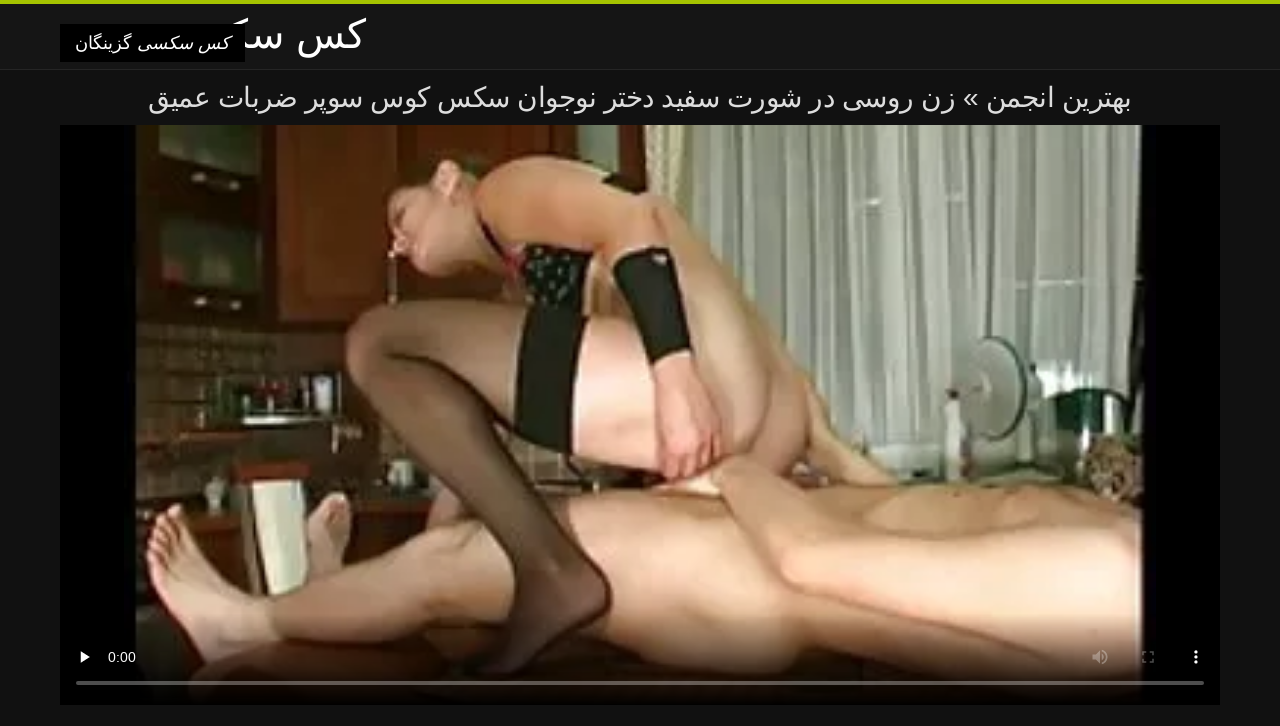

--- FILE ---
content_type: text/html; charset=UTF-8
request_url: https://fa.gratisdanskporno.net/video/75/%D8%B2%D9%86-%D8%B1%D9%88%D8%B3%DB%8C-%D8%AF%D8%B1-%D8%B4%D9%88%D8%B1%D8%AA-%D8%B3%D9%81%DB%8C%D8%AF-%D8%AF%D8%AE%D8%AA%D8%B1-%D9%86%D9%88%D8%AC%D9%88%D8%A7%D9%86-%D8%B3%DA%A9%D8%B3-%DA%A9%D9%88%D8%B3-%D8%B3%D9%88%D9%BE%D8%B1-%D8%B6%D8%B1%D8%A8%D8%A7%D8%AA-%D8%B9%D9%85%DB%8C%D9%82
body_size: 11463
content:
<!DOCTYPE html>
<html lang="fa" dir="rtl">
<head>
<meta charset="UTF-8">
<meta name="viewport" content="width=device-width, initial-scale=1">
<title>زن روسی در شورت سفید دختر نوجوان سکس کوس سوپر ضربات عمیق | کس سکسی </title>
<meta name="description" content="سبزه داغ در لباس زیر سکسی اجازه سکس کوس سوپر رفتن از دوستان خود را بر روی تخت. دختر چشم سبز تنه را در یک کلاه مرطوب گرفت."/>
<link rel="canonical" href="https://fa.gratisdanskporno.net/video/75/زن-روسی-در-شورت-سفید-دختر-نوجوان-سکس-کوس-سوپر-ضربات-عمیق/"/>
<meta property="og:locale" content="fa"/>
<meta property="og:type" content="website"/>
<meta property="og:title" content="زن روسی در شورت سفید دختر نوجوان سکس کوس سوپر ضربات عمیق | کس سکسی "/>
<meta property="og:description" content="سبزه داغ در لباس زیر سکسی اجازه سکس کوس سوپر رفتن از دوستان خود را بر روی تخت. دختر چشم سبز تنه را در یک کلاه مرطوب گرفت."/>
<meta property="og:url" content="https://fa.gratisdanskporno.net/video/75/زن-روسی-در-شورت-سفید-دختر-نوجوان-سکس-کوس-سوپر-ضربات-عمیق/"/>
<meta property="og:site_name" content="بررسی پورنو آنلاین به صورت رایگان "/>
<meta name="twitter:card" content="summary"/>
<meta name="twitter:description" content="سبزه داغ در لباس زیر سکسی اجازه سکس کوس سوپر رفتن از دوستان خود را بر روی تخت. دختر چشم سبز تنه را در یک کلاه مرطوب گرفت."/>
<meta name="twitter:title" content="زن روسی در شورت سفید دختر نوجوان سکس کوس سوپر ضربات عمیق | کس سکسی "/>
<link rel="stylesheet" type="text/css" href="https://fa.gratisdanskporno.net/files/style.css" media="all"/>
<link rel="shortcut icon" type="image/x-icon" href="https://fa.gratisdanskporno.net/files/rp.png">
<base target="_blank">
<style>body,
#over-ad{background-color:#111;color:#fff;}
a,
h1, h2, h3, h4{color:#ddd;}
#header .header,
#content.single .video-single .video-description .meta span.tags a{background-color:#151515;border-bottom-color:#252525;}
#header .header .navicon a{color:#aaa;}
#header .header .navicon a:hover{color:#fff;}
#header .search input{color:#fff;background:#222;border-color:#252525;}
#categories-list,
ul#filters li a{border-color:#252525;}
.pagenavi a,
#content.single #comments input, #content.single #comments textarea{background:#222 !important;color:#fff;}
#footer,
.video .video-header span,
#content.single .video-single .video-player .video-meta,
#content.single #comments li,
#content.single .video-single .video-description .meta{border-color:#222;}
.pagenavi span.current,
#aside ul li a,
#share-post ul li a{color:#111;}
.section-title.special,
.c-tabs-nav__link:hover{background:transparent;color:#fff;border-color:#222;}
#content.single #comments input, #content.single #comments textarea{border:1px solid #333;}
#header .search button{color:#888;}
@media (min-width: 560px) {
ul#filters li a:hover{background:transparent;color:#fff;border-color:#222;}
}
@media (min-width: 960px) {
#header .header .navicon a{background:#333;}
#header{border-bottom-color:#252525;}
}
#aside ul li{background-color:#ffffff;}
#aside.open{overflow:scroll;}
.meta{color:#444;}</style><style title="dynamic-css" class="options-output">a.btn, button.btn, .pagenavi a, .pagenavi span.current, #header .header .navicon a:hover{background-color:#a5c300;}
#aside ul li.close a i, ul#filters li.active a, .video .video-header span i, #content.single .video-single .video-player .video-meta i, .c-tabs-nav__link.is-active, #footer .seo-text h1, .video:hover .video-header h2{color:#a5c300;}
#content.single #comments input:focus, #content.single #comments textarea:focus, ul#filters li.active a, .c-tabs-nav__link.is-active{border-color:#a5c300;}
#header{border-top-color:#a5c300;}
@media (min-width: 1200px) {
.video, .video-thumb{height: auto; width:352px;}
}
@media (max-width: 1200px) {
.video, .video-thumb{height: auto; width:352px;}
}
@media (max-width: 960px) {
.video, .video-thumb{height: auto; width:352px;}
}
@media (max-width: 720px) {
.video, .video-thumb{height: auto; width:352px;}
}
@media (max-width: 560px) {
.video, .video-thumb{height: auto; width:320px;}
}
@media (max-width: 420px) {
.video, .video-thumb{height: auto; width:266.7px;}
}
@media (max-width: 320px) {
.video, .video-thumb{height: auto; width:213.3px;}
}
.video-header h2 {max-height: 17px;}
</style></head>
<body class="home blog" itemscope>
<aside id="aside">
<div id="mask" data-toggle="#aside"></div><ul>
<li class="close"><a href="#" target="_self" data-toggle="#aside"><i class="fa fa-close">کس سکسی</i></a></li>
<li id="menu-item-5375" class="menu-item menu-item-type-taxonomy menu-item-object-category menu-item-5375"><a href="/category/amateur/">بررسی سوالات آماتور</a></li><li id="menu-item-5375" class="menu-item menu-item-type-taxonomy menu-item-object-category menu-item-5375"><a href="/category/hd/">سکسی hd</a></li><li id="menu-item-5375" class="menu-item menu-item-type-taxonomy menu-item-object-category menu-item-5375"><a href="/category/teens/">بلوند, برهنه</a></li><li id="menu-item-5375" class="menu-item menu-item-type-taxonomy menu-item-object-category menu-item-5375"><a href="/category/asian/">شرقی انجمن</a></li><li id="menu-item-5375" class="menu-item menu-item-type-taxonomy menu-item-object-category menu-item-5375"><a href="/category/matures/">بالغ جنسیت</a></li><li id="menu-item-5375" class="menu-item menu-item-type-taxonomy menu-item-object-category menu-item-5375"><a href="/category/milf/">مادر دوست داشتنی</a></li><li id="menu-item-5375" class="menu-item menu-item-type-taxonomy menu-item-object-category menu-item-5375"><a href="/category/blowjobs/">مکیدن</a></li><li id="menu-item-5375" class="menu-item menu-item-type-taxonomy menu-item-object-category menu-item-5375"><a href="/category/hardcore/">سخت جنسیت hd</a></li><li id="menu-item-5375" class="menu-item menu-item-type-taxonomy menu-item-object-category menu-item-5375"><a href="/category/big_boobs/">دختران سکسی</a></li><li id="menu-item-5375" class="menu-item menu-item-type-taxonomy menu-item-object-category menu-item-5375"><a href="/category/anal/">سکس تصویری</a></li><li id="menu-item-5375" class="menu-item menu-item-type-taxonomy menu-item-object-category menu-item-5375"><a href="/category/cumshots/">پاشیدن منی, تازه کار</a></li><li id="menu-item-5375" class="menu-item menu-item-type-taxonomy menu-item-object-category menu-item-5375"><a href="/category/japanese/">ژاپنی سکسی</a></li><li id="menu-item-5375" class="menu-item menu-item-type-taxonomy menu-item-object-category menu-item-5375"><a href="/category/masturbation/">خود ارضایی</a></li><li id="menu-item-5375" class="menu-item menu-item-type-taxonomy menu-item-object-category menu-item-5375"><a href="/category/pussy/">گربه سکسی</a></li><li id="menu-item-5375" class="menu-item menu-item-type-taxonomy menu-item-object-category menu-item-5375"><a href="/category/voyeur/">انجمن دوربین</a></li><li id="menu-item-5375" class="menu-item menu-item-type-taxonomy menu-item-object-category menu-item-5375"><a href="/category/old+young/">پیر و نوجوان پورنو</a></li><li id="menu-item-5375" class="menu-item menu-item-type-taxonomy menu-item-object-category menu-item-5375"><a href="/category/babes/">بئب</a></li><li id="menu-item-5375" class="menu-item menu-item-type-taxonomy menu-item-object-category menu-item-5375"><a href="/category/grannies/">انجمن مادربزرگ</a></li><li id="menu-item-5375" class="menu-item menu-item-type-taxonomy menu-item-object-category menu-item-5375"><a href="/category/wife/">همسر سکسی</a></li><li id="menu-item-5375" class="menu-item menu-item-type-taxonomy menu-item-object-category menu-item-5375"><a href="/category/public_nudity/">برهنه در ملاء عام</a></li><li id="menu-item-5375" class="menu-item menu-item-type-taxonomy menu-item-object-category menu-item-5375"><a href="/category/blondes/">مو بور</a></li><li id="menu-item-5375" class="menu-item menu-item-type-taxonomy menu-item-object-category menu-item-5375"><a href="/category/bbw/">چاق و چله</a></li><li id="menu-item-5375" class="menu-item menu-item-type-taxonomy menu-item-object-category menu-item-5375"><a href="/category/interracial/">بین نژادهای مختلف</a></li><li id="menu-item-5375" class="menu-item menu-item-type-taxonomy menu-item-object-category menu-item-5375"><a href="/category/hidden_cams/">دوربین مخفی</a></li><li id="menu-item-5375" class="menu-item menu-item-type-taxonomy menu-item-object-category menu-item-5375"><a href="/category/lesbians/">عشق لزبین</a></li><li id="menu-item-5375" class="menu-item menu-item-type-taxonomy menu-item-object-category menu-item-5375"><a href="/category/brunettes/">سبزه سکسی</a></li><li id="menu-item-5375" class="menu-item menu-item-type-taxonomy menu-item-object-category menu-item-5375"><a href="/category/german/">سکسی آلمانی</a></li><li id="menu-item-5375" class="menu-item menu-item-type-taxonomy menu-item-object-category menu-item-5375"><a href="/category/handjobs/">جق زدن</a></li><li id="menu-item-5375" class="menu-item menu-item-type-taxonomy menu-item-object-category menu-item-5375"><a href="/category/sex_toys/">اسباب بازی های جنسی</a></li><li id="menu-item-5375" class="menu-item menu-item-type-taxonomy menu-item-object-category menu-item-5375"><a href="/category/creampie/">سکسی, کرم پای</a></li><li id="menu-item-5375" class="menu-item menu-item-type-taxonomy menu-item-object-category menu-item-5375"><a href="/category/femdom/">سکسی زن سروری</a></li><li id="menu-item-5375" class="menu-item menu-item-type-taxonomy menu-item-object-category menu-item-5375"><a href="/category/tits/">دختران سکسی</a></li><li id="menu-item-5375" class="menu-item menu-item-type-taxonomy menu-item-object-category menu-item-5375"><a href="/category/facials/">سکسی فیشال</a></li><li id="menu-item-5375" class="menu-item menu-item-type-taxonomy menu-item-object-category menu-item-5375"><a href="/category/pov/">دید از بالا</a></li><li id="menu-item-5375" class="menu-item menu-item-type-taxonomy menu-item-object-category menu-item-5375"><a href="/category/bdsm/">شدید, بدسم</a></li><li id="menu-item-5375" class="menu-item menu-item-type-taxonomy menu-item-object-category menu-item-5375"><a href="/category/threesomes/">رابطه جنسی در تروی</a></li><li id="menu-item-5375" class="menu-item menu-item-type-taxonomy menu-item-object-category menu-item-5375"><a href="/category/hairy/">مودار</a></li><li id="menu-item-5375" class="menu-item menu-item-type-taxonomy menu-item-object-category menu-item-5375"><a href="/category/pornstars/">افتخار</a></li><li id="menu-item-5375" class="menu-item menu-item-type-taxonomy menu-item-object-category menu-item-5375"><a href="/category/black+ebony/">سیاه جنسیت</a></li><li id="menu-item-5375" class="menu-item menu-item-type-taxonomy menu-item-object-category menu-item-5375"><a href="/category/celebrities/">مشاهیر</a></li>
</ul>
</aside>
<header id="header">
<div class="header"> <div class="container"> <a href="https://fa.gratisdanskporno.net"> <div style="color: white; font-size: 40px; margin-left: 100px;">کس سکسی</div></a>
<nav class="navicon">
<a href="#" target="_self" data-toggle="#aside" style="color: white; 40px; background-color:#000000;"><i class="fa fa-navicon">کس سکسی</i> <span>گزینگان </span></a>
<a href="#" target="_self" class="right switch" data-toggle="body"><i class="fa fa-th-list">کس سکسی</i></a>
</nav></div></div></header>
<style>.botones{position:relative;margin:6px 10px 0;text-align:center}
.botones a{border:1px solid #b7b7b7;display:block;width:49%;margin:0;line-height:28px;float:left;color:#525252;font-size:11px;font-weight:700;text-transform:uppercase;text-decoration:none;-moz-border-radius:4px;-o-border-radius:4px;-ms-border-radius:4px;-webkit-border-radius:4px;border-radius:4px;background:#e6e6e6;background:-moz-linear-gradient(top,#fff 0,#e6e6e6 100%);background:-webkit-gradient(linear,left top,left bottom,color-stop(0,#fff),color-stop(100%,#e6e6e6));background:-webkit-linear-gradient(top,#fff 0,#e6e6e6 100%);background:-o-linear-gradient(top,#fff 0,#e6e6e6 100%);background:-ms-linear-gradient(top,#fff 0,#e6e6e6 100%);background:linear-gradient(top,#fff 0,#e6e6e6 100%);filter:progid:DXImageTransform.Microsoft.gradient(startColorstr='#ffffff',endColorstr='#E6E6E6',GradientType=0)}
.botones a.baise{float:right}</style>
<main id="main">
<div class="container"> <section id="content" class="single"> <div> <article itemscope="" itemtype="http://schema.org/Article" class="video-single post-75 post type-post status-publish format-standard has-post-thumbnail hentry category-porn"> <div class="video-player"><h1 class="video-title">
<span><a href="https://fa.gratisdanskporno.net/">بهترین انجمن </a></span> » زن روسی در شورت سفید دختر نوجوان سکس کوس سوپر ضربات عمیق</h1>
<div class="player"> <div class="tr-reproductor">
<style>.play21 { padding-bottom: 50%; position: relative; overflow:hidden; clear: both; margin: 5px 0;}
.play21 video { position: absolute; top: 0; left: 0; width: 100%; height: 100%; background-color: #000; }</style>
<div class="play21">
<video preload="none" controls poster="https://fa.gratisdanskporno.net/media/thumbs/5/v00075.webp?1619511152"><source src="https://vs10.videosrc.net/s/9/98/986ef062f53f9e75f81f13bb05c1e26c.mp4?md5=OXPhc1fGMQy0oeWfzpG6VQ&expires=1769823048" type="video/mp4"/></video>
</div>
</div></div><div class="video-meta"> <span class="duration"><i class="fa fa-clock-o" aria-hidden="true"></i>11:55</span></div></div><div class="left-col"> <div id="tabs"> <div class="c-tabs-nav"> <a href="#" class="c-tabs-nav__link is-active"> <i class="fa fa-info-circle">کس سکسی</i>
<span>درباره فیلم های بزرگسالان </span> </a> <div class="c-tab is-active"> <div class="c-tab__content video-description"> <div class="the-content"><p>سبزه داغ در لباس زیر سکسی اجازه سکس کوس سوپر رفتن از دوستان خود را بر روی تخت. دختر چشم سبز تنه را در یک کلاه مرطوب گرفت.</p></div>

<footer class="meta">
<span style="color:#EEEEFF;"><strong>Xxx دسته بندی ها : </strong><a href="/category/matures/" class="link" alt="بالغ جنسیت">بالغ جنسیت </a>, <a href="/category/russian/" class="link" alt="روسی">روسی </a>, <a href="/category/anal/" class="link" alt="سکس تصویری">سکس تصویری </a>, <a href="/category/milf/" class="link" alt="مادر دوست داشتنی">مادر دوست داشتنی </a>, <a href="/category/stockings/" class="link" alt="پوشش پا">پوشش پا </a>,  
<a href="/tag/167/" class="link" alt="سکس کوس سوپر">سکس کوس سوپر </a>, </span>
</footer></div></div></div></div></div>
<div class="right-col">
<div id="ad-space">
&nbsp;
<!--banner -->
</div>
</div></article></div><div class="related">
<span class="section-title special">مشابه بزرگسالان فیلم ها xxx </span>
<article itemscope="" class="video infinite post-9052 post type-post status-publish format-standard has-post-thumbnail hentry category-porn"> <a href="/video/3461/%D8%AF%D8%AE%D8%AA%D8%B1-%D9%86%D9%88%D8%AC%D9%88%D8%A7%D9%86-%D8%A2%D8%B3%DB%8C%D8%A7%DB%8C%DB%8C-%D9%86%D9%88%D8%A7%D8%B2%D8%B4-%D9%87%D9%85%D8%B3%D8%A7%DB%8C%D9%87-%D8%AE%D9%88%D8%AF-%D8%B1%D8%A7-%D8%A8%D8%A7-%D9%84%D8%A8-%D9%88-%D8%B2%D8%A8%D8%A7%D9%86-%D8%B3%D8%A7%DB%8C%D8%AA-%D8%B3%DA%A9%D8%B3%DB%8C-%DA%A9%DB%8C%D8%B1-%D8%AA%D9%88-%DA%A9%D9%88%D8%B3/" title="دختر نوجوان آسیایی نوازش همسایه خود را با لب و زبان سایت سکسی کیر تو کوس"> <figure class="video-thumb"> <div class="meta"> <span class="duration">07:16</span></div><img width="352" height="198" src="https://fa.gratisdanskporno.net/media/thumbs/1/v03461.jpg?1619400161" data-original="https://fa.gratisdanskporno.net/media/thumbs/1/v03461.jpg?1619400161" class="lazy attachment-loop-thumb size-loop-thumb wp-post-image" loading="lazy" alt=""/><noscript><img width="352" height="198" src="https://fa.gratisdanskporno.net/media/thumbs/1/v03461.jpg?1619400161" class="attachment-loop-thumb size-loop-thumb wp-post-image" alt=""/></noscript></figure>
<header class="video-header"><span class="views"></span>
<h2>دختر نوجوان آسیایی نوازش همسایه خود را با لب و زبان سایت سکسی کیر تو کوس</h2>
</header></a></article><article itemscope="" class="video infinite post-9052 post type-post status-publish format-standard has-post-thumbnail hentry category-porn"> <a href="/video/1241/%D8%B3%D8%A8%D8%B2%D9%87-%D9%86%D9%88%D8%AC%D9%88%D8%A7%D9%86-%D9%85%DB%8C-%D8%B4%D9%88%D8%AF-%D9%81%D8%A7%DA%A9-%D8%AF%D8%B1-%D9%85%D9%87%D8%A8%D9%84-%D9%88%D8%A7%DA%98%D9%86-%D8%AF%D8%B1-%D8%A7%D9%86%D8%AC%D9%85%D9%86-%DA%A9%DB%8C%D8%B1-%D8%AF%D8%B1-%DA%A9%D8%B3-%D8%A2%D8%B4%D9%BE%D8%B2%D8%AE%D8%A7%D9%86%D9%87-%D8%A8%D8%A7-%D8%AF%DB%8C%DA%A9-%D8%B6%D8%AE%DB%8C%D9%85/" title="سبزه نوجوان می شود فاک در مهبل (واژن) در انجمن کیر در کس آشپزخانه با دیک ضخیم"> <figure class="video-thumb"> <div class="meta"> <span class="duration">11:52</span></div><img width="352" height="198" src="https://fa.gratisdanskporno.net/media/thumbs/1/v01241.jpg?1621556656" data-original="https://fa.gratisdanskporno.net/media/thumbs/1/v01241.jpg?1621556656" class="lazy attachment-loop-thumb size-loop-thumb wp-post-image" loading="lazy" alt=""/><noscript><img width="352" height="198" src="https://fa.gratisdanskporno.net/media/thumbs/1/v01241.jpg?1621556656" class="attachment-loop-thumb size-loop-thumb wp-post-image" alt=""/></noscript></figure>
<header class="video-header"><span class="views"></span>
<h2>سبزه نوجوان می شود فاک در مهبل (واژن) در انجمن کیر در کس آشپزخانه با دیک ضخیم</h2>
</header></a></article><article itemscope="" class="video infinite post-9052 post type-post status-publish format-standard has-post-thumbnail hentry category-porn"> <a href="/video/1476/%D9%86%D9%88%D8%AC%D9%88%D8%A7%D9%86-%D9%88%D8%B1%D8%B2%D8%B4-%DA%A9%D8%B3-%D9%88%DA%A9%DB%8C%D8%B1-%D8%AE%D8%A7%D8%B1%D8%AC%DB%8C-%D9%87%D8%A7-%D9%86%D8%B4%D8%A7%D9%86-%D8%AF%D8%A7%D8%AF-%D8%A8%D8%AF%D9%86-%D8%A7%D9%88-%D9%88-%D8%B4%D8%B1%D9%88%D8%B9-%D8%A8%D9%87-%D8%AC%D9%84%D9%82-%D8%B2%D8%AF%D9%86-%D8%A8%DB%8C%D8%AF%D9%85%D8%B4%DA%A9-%D8%A7%D9%88/" title="نوجوان ورزش کس وکیر خارجی ها نشان داد بدن او و شروع به جلق زدن بیدمشک او"> <figure class="video-thumb"> <div class="meta"> <span class="duration">10:43</span></div><img width="352" height="198" src="https://fa.gratisdanskporno.net/media/thumbs/6/v01476.jpg?1619505748" data-original="https://fa.gratisdanskporno.net/media/thumbs/6/v01476.jpg?1619505748" class="lazy attachment-loop-thumb size-loop-thumb wp-post-image" loading="lazy" alt=""/><noscript><img width="352" height="198" src="https://fa.gratisdanskporno.net/media/thumbs/6/v01476.jpg?1619505748" class="attachment-loop-thumb size-loop-thumb wp-post-image" alt=""/></noscript></figure>
<header class="video-header"><span class="views"></span>
<h2>نوجوان ورزش کس وکیر خارجی ها نشان داد بدن او و شروع به جلق زدن بیدمشک او</h2>
</header></a></article><article itemscope="" class="video infinite post-9052 post type-post status-publish format-standard has-post-thumbnail hentry category-porn"> <a href="https://fa.gratisdanskporno.net/link.php" title="بمکد كس و كون دیک و می شود"> <figure class="video-thumb"> <div class="meta"> <span class="duration">06:14</span></div><img width="352" height="198" src="https://fa.gratisdanskporno.net/media/thumbs/7/v07767.jpg?1619344711" data-original="https://fa.gratisdanskporno.net/media/thumbs/7/v07767.jpg?1619344711" class="lazy attachment-loop-thumb size-loop-thumb wp-post-image" loading="lazy" alt=""/><noscript><img width="352" height="198" src="https://fa.gratisdanskporno.net/media/thumbs/7/v07767.jpg?1619344711" class="attachment-loop-thumb size-loop-thumb wp-post-image" alt=""/></noscript></figure>
<header class="video-header"><span class="views"></span>
<h2>بمکد كس و كون دیک و می شود</h2>
</header></a></article><article itemscope="" class="video infinite post-9052 post type-post status-publish format-standard has-post-thumbnail hentry category-porn"> <a href="https://fa.gratisdanskporno.net/link.php" title="دختر, سکس با کس آسیایی سکسی fucks در تایلندی عاشق در هتل"> <figure class="video-thumb"> <div class="meta"> <span class="duration">07:20</span></div><img width="352" height="198" src="https://fa.gratisdanskporno.net/media/thumbs/9/v04639.jpg?1619260383" data-original="https://fa.gratisdanskporno.net/media/thumbs/9/v04639.jpg?1619260383" class="lazy attachment-loop-thumb size-loop-thumb wp-post-image" loading="lazy" alt=""/><noscript><img width="352" height="198" src="https://fa.gratisdanskporno.net/media/thumbs/9/v04639.jpg?1619260383" class="attachment-loop-thumb size-loop-thumb wp-post-image" alt=""/></noscript></figure>
<header class="video-header"><span class="views"></span>
<h2>دختر, سکس با کس آسیایی سکسی fucks در تایلندی عاشق در هتل</h2>
</header></a></article><article itemscope="" class="video infinite post-9052 post type-post status-publish format-standard has-post-thumbnail hentry category-porn"> <a href="/video/9570/%D8%B3%D9%87-%D9%85%D9%88-%D8%A8%D9%88%D8%B1-%D8%A8%D8%A7-%DB%8C%DA%A9-%D8%AF%D8%AE%D8%AA%D8%B1-%D8%B3%DA%A9%D8%B3-%D8%A8%D8%A7-%D9%85%D8%B1%D8%AF-%DA%A9%D8%B3-%D8%AF%D8%A7%D8%B1/" title="سه مو بور با یک دختر سکس با مرد کس دار"> <figure class="video-thumb"> <div class="meta"> <span class="duration">01:14</span></div><img width="352" height="198" src="https://fa.gratisdanskporno.net/media/thumbs/0/v09570.jpg?1619441898" data-original="https://fa.gratisdanskporno.net/media/thumbs/0/v09570.jpg?1619441898" class="lazy attachment-loop-thumb size-loop-thumb wp-post-image" loading="lazy" alt=""/><noscript><img width="352" height="198" src="https://fa.gratisdanskporno.net/media/thumbs/0/v09570.jpg?1619441898" class="attachment-loop-thumb size-loop-thumb wp-post-image" alt=""/></noscript></figure>
<header class="video-header"><span class="views"></span>
<h2>سه مو بور با یک دختر سکس با مرد کس دار</h2>
</header></a></article><article itemscope="" class="video infinite post-9052 post type-post status-publish format-standard has-post-thumbnail hentry category-porn"> <a href="https://fa.gratisdanskporno.net/link.php" title="تازه سکسیکیر به دست آورد بازیگر Kinsley Eden نشان می دهد دختران و بیدمشک او در ریخته گری"> <figure class="video-thumb"> <div class="meta"> <span class="duration">14:01</span></div><img width="352" height="198" src="https://fa.gratisdanskporno.net/media/thumbs/5/v01005.jpg?1619656710" data-original="https://fa.gratisdanskporno.net/media/thumbs/5/v01005.jpg?1619656710" class="lazy attachment-loop-thumb size-loop-thumb wp-post-image" loading="lazy" alt=""/><noscript><img width="352" height="198" src="https://fa.gratisdanskporno.net/media/thumbs/5/v01005.jpg?1619656710" class="attachment-loop-thumb size-loop-thumb wp-post-image" alt=""/></noscript></figure>
<header class="video-header"><span class="views"></span>
<h2>تازه سکسیکیر به دست آورد بازیگر Kinsley Eden نشان می دهد دختران و بیدمشک او در ریخته گری</h2>
</header></a></article><article itemscope="" class="video infinite post-9052 post type-post status-publish format-standard has-post-thumbnail hentry category-porn"> <a href="https://fa.gratisdanskporno.net/link.php" title="زن زیبا در لباس زیر زنانه صورتی چشم بسته سکس کوس تپل پیچیده شده و مکیده دیک"> <figure class="video-thumb"> <div class="meta"> <span class="duration">08:25</span></div><img width="352" height="198" src="https://fa.gratisdanskporno.net/media/thumbs/4/v05664.jpg?1619400166" data-original="https://fa.gratisdanskporno.net/media/thumbs/4/v05664.jpg?1619400166" class="lazy attachment-loop-thumb size-loop-thumb wp-post-image" loading="lazy" alt=""/><noscript><img width="352" height="198" src="https://fa.gratisdanskporno.net/media/thumbs/4/v05664.jpg?1619400166" class="attachment-loop-thumb size-loop-thumb wp-post-image" alt=""/></noscript></figure>
<header class="video-header"><span class="views"></span>
<h2>زن زیبا در لباس زیر زنانه صورتی چشم بسته سکس کوس تپل پیچیده شده و مکیده دیک</h2>
</header></a></article><article itemscope="" class="video infinite post-9052 post type-post status-publish format-standard has-post-thumbnail hentry category-porn"> <a href="/video/6441/%D8%A8%D8%B1%D8%B4-%D8%B5%D8%AD%D9%86%D9%87-%D8%A8%D8%A7-%D8%AE%D8%B1%D9%88%D8%B3-%D8%A8%D8%B2%D8%B1%DA%AF-%D9%88-%D9%87%DB%8C%D8%AC%D8%A7%D9%86-%D8%B2%D8%AF%D9%87-%D9%BE%D8%B0%DB%8C%D8%B1%DB%8C-%D8%B3%DA%A9%D8%B3-%DA%A9%D9%88%D8%B3-%DA%A9%D9%88%D9%86-%D8%B3%DB%8C%D9%86%D9%87/" title="برش صحنه با خروس بزرگ و هیجان زده پذیری سکس کوس کون سینه"> <figure class="video-thumb"> <div class="meta"> <span class="duration">06:02</span></div><img width="352" height="198" src="https://fa.gratisdanskporno.net/media/thumbs/1/v06441.jpg?1619484823" data-original="https://fa.gratisdanskporno.net/media/thumbs/1/v06441.jpg?1619484823" class="lazy attachment-loop-thumb size-loop-thumb wp-post-image" loading="lazy" alt=""/><noscript><img width="352" height="198" src="https://fa.gratisdanskporno.net/media/thumbs/1/v06441.jpg?1619484823" class="attachment-loop-thumb size-loop-thumb wp-post-image" alt=""/></noscript></figure>
<header class="video-header"><span class="views"></span>
<h2>برش صحنه با خروس بزرگ و هیجان زده پذیری سکس کوس کون سینه</h2>
</header></a></article><article itemscope="" class="video infinite post-9052 post type-post status-publish format-standard has-post-thumbnail hentry category-porn"> <a href="/video/3905/%D8%AF%D8%A7%D9%86%D8%B4%D8%AC%D9%88-%D8%B3%DA%A9%D8%B3%DB%8C-%D8%AA%D8%B1%DB%8C%D9%86-%DA%A9%D8%B3%D9%87%D8%A7-%D8%B3%DA%A9%D8%B3-%D8%A8%D8%A7-%D8%B3%D8%B1%D8%B7%D8%A7%D9%86/" title="دانشجو, سکسی ترین کسها سکس با سرطان"> <figure class="video-thumb"> <div class="meta"> <span class="duration">08:05</span></div><img width="352" height="198" src="https://fa.gratisdanskporno.net/media/thumbs/5/v03905.jpg?1619267813" data-original="https://fa.gratisdanskporno.net/media/thumbs/5/v03905.jpg?1619267813" class="lazy attachment-loop-thumb size-loop-thumb wp-post-image" loading="lazy" alt=""/><noscript><img width="352" height="198" src="https://fa.gratisdanskporno.net/media/thumbs/5/v03905.jpg?1619267813" class="attachment-loop-thumb size-loop-thumb wp-post-image" alt=""/></noscript></figure>
<header class="video-header"><span class="views"></span>
<h2>دانشجو, سکسی ترین کسها سکس با سرطان</h2>
</header></a></article><article itemscope="" class="video infinite post-9052 post type-post status-publish format-standard has-post-thumbnail hentry category-porn"> <a href="/video/9727/%D9%86%D9%88%D9%86%D9%88%D8%AC%D9%88%D8%A7%D9%86-%D8%AF%D8%A7%D8%BA-%D8%AF%D8%AE%D8%AA%D8%B1-%D8%AF%D8%A7%D8%B4%D8%AA%D9%86-%D8%B1%D8%A7%D8%A8%D8%B7%D9%87-%D8%AC%D9%86%D8%B3%DB%8C-%D8%B3%DA%A9%D8%B3-%DA%A9%D9%88%D8%B3-%D8%B7%D9%84%D8%A7-%D8%A8%D8%A7-%DB%8C%DA%A9-%D8%AF%D8%AE%D8%AA%D8%B1/" title="نونوجوان داغ: دختر داشتن رابطه جنسی سکس کوس طلا با یک دختر"> <figure class="video-thumb"> <div class="meta"> <span class="duration">10:22</span></div><img width="352" height="198" src="https://fa.gratisdanskporno.net/media/thumbs/7/v09727.jpg?1622075865" data-original="https://fa.gratisdanskporno.net/media/thumbs/7/v09727.jpg?1622075865" class="lazy attachment-loop-thumb size-loop-thumb wp-post-image" loading="lazy" alt=""/><noscript><img width="352" height="198" src="https://fa.gratisdanskporno.net/media/thumbs/7/v09727.jpg?1622075865" class="attachment-loop-thumb size-loop-thumb wp-post-image" alt=""/></noscript></figure>
<header class="video-header"><span class="views"></span>
<h2>نونوجوان داغ: دختر داشتن رابطه جنسی سکس کوس طلا با یک دختر</h2>
</header></a></article><article itemscope="" class="video infinite post-9052 post type-post status-publish format-standard has-post-thumbnail hentry category-porn"> <a href="/video/1919/%D8%A7%D9%86%D8%AA%D8%AE%D8%A7%D8%A8-%D8%A8%DA%86%D9%87-%D9%87%D8%A7-%D8%A8%D8%B2%D8%B1%DA%AF-%DA%A9%D9%84%DB%8C%D9%BE-%DA%A9%DB%8C%D8%B1%D8%AA%D9%88-%DA%A9%D8%B3/" title="انتخاب بچه ها بزرگ کلیپ کیرتو کس"> <figure class="video-thumb"> <div class="meta"> <span class="duration">12:44</span></div><img width="352" height="198" src="https://fa.gratisdanskporno.net/media/thumbs/9/v01919.jpg?1619916826" data-original="https://fa.gratisdanskporno.net/media/thumbs/9/v01919.jpg?1619916826" class="lazy attachment-loop-thumb size-loop-thumb wp-post-image" loading="lazy" alt=""/><noscript><img width="352" height="198" src="https://fa.gratisdanskporno.net/media/thumbs/9/v01919.jpg?1619916826" class="attachment-loop-thumb size-loop-thumb wp-post-image" alt=""/></noscript></figure>
<header class="video-header"><span class="views"></span>
<h2>انتخاب بچه ها بزرگ کلیپ کیرتو کس</h2>
</header></a></article><article itemscope="" class="video infinite post-9052 post type-post status-publish format-standard has-post-thumbnail hentry category-porn"> <a href="https://fa.gratisdanskporno.net/link.php" title="شوهر fucks در همسر با یک دختر سیاه و سفید در اتاق سکس کوس مصنوعی خواب"> <figure class="video-thumb"> <div class="meta"> <span class="duration">06:04</span></div><img width="352" height="198" src="https://fa.gratisdanskporno.net/media/thumbs/7/v03817.jpg?1619458182" data-original="https://fa.gratisdanskporno.net/media/thumbs/7/v03817.jpg?1619458182" class="lazy attachment-loop-thumb size-loop-thumb wp-post-image" loading="lazy" alt=""/><noscript><img width="352" height="198" src="https://fa.gratisdanskporno.net/media/thumbs/7/v03817.jpg?1619458182" class="attachment-loop-thumb size-loop-thumb wp-post-image" alt=""/></noscript></figure>
<header class="video-header"><span class="views"></span>
<h2>شوهر fucks در همسر با یک دختر سیاه و سفید در اتاق سکس کوس مصنوعی خواب</h2>
</header></a></article><article itemscope="" class="video infinite post-9052 post type-post status-publish format-standard has-post-thumbnail hentry category-porn"> <a href="https://fa.gratisdanskporno.net/link.php" title="لزبین از کالج شکلات شاه کوس سکس 2. بخش"> <figure class="video-thumb"> <div class="meta"> <span class="duration">09:35</span></div><img width="352" height="198" src="https://fa.gratisdanskporno.net/media/thumbs/5/v08035.jpg?1619273123" data-original="https://fa.gratisdanskporno.net/media/thumbs/5/v08035.jpg?1619273123" class="lazy attachment-loop-thumb size-loop-thumb wp-post-image" loading="lazy" alt=""/><noscript><img width="352" height="198" src="https://fa.gratisdanskporno.net/media/thumbs/5/v08035.jpg?1619273123" class="attachment-loop-thumb size-loop-thumb wp-post-image" alt=""/></noscript></figure>
<header class="video-header"><span class="views"></span>
<h2>لزبین از کالج شکلات شاه کوس سکس 2. بخش</h2>
</header></a></article><article itemscope="" class="video infinite post-9052 post type-post status-publish format-standard has-post-thumbnail hentry category-porn"> <a href="/video/2802/%D9%85%D8%B1%D8%AF-%D8%B1%DB%8C%D8%B4%D9%88-fucks-%D8%AF%D8%B1-%D8%B3%D8%A8%D8%B2%D9%87-%D8%A8%DB%8C%D8%AF%D9%85%D8%B4%DA%A9-%D8%AF%D8%B1-%D8%AD%D9%85%D8%A7%D9%85-%D9%83%D8%B3-%D8%B3%D9%83%D8%B3%D9%89-%D9%88-%D8%AA%D9%82%D8%AF%DB%8C%D8%B1-%D8%AF%D8%B1-%D8%AF%D9%87%D8%A7%D9%86-%D8%A7%D9%88/" title="مرد ریشو fucks در سبزه بیدمشک در حمام كس سكسى و تقدیر در دهان او"> <figure class="video-thumb"> <div class="meta"> <span class="duration">05:59</span></div><img width="352" height="198" src="https://fa.gratisdanskporno.net/media/thumbs/2/v02802.jpg?1623026354" data-original="https://fa.gratisdanskporno.net/media/thumbs/2/v02802.jpg?1623026354" class="lazy attachment-loop-thumb size-loop-thumb wp-post-image" loading="lazy" alt=""/><noscript><img width="352" height="198" src="https://fa.gratisdanskporno.net/media/thumbs/2/v02802.jpg?1623026354" class="attachment-loop-thumb size-loop-thumb wp-post-image" alt=""/></noscript></figure>
<header class="video-header"><span class="views"></span>
<h2>مرد ریشو fucks در سبزه بیدمشک در حمام كس سكسى و تقدیر در دهان او</h2>
</header></a></article><article itemscope="" class="video infinite post-9052 post type-post status-publish format-standard has-post-thumbnail hentry category-porn"> <a href="https://fa.gratisdanskporno.net/link.php" title="مولاتا کلیپ کیر در کس"> <figure class="video-thumb"> <div class="meta"> <span class="duration">06:39</span></div><img width="352" height="198" src="https://fa.gratisdanskporno.net/media/thumbs/5/v08045.jpg?1619264089" data-original="https://fa.gratisdanskporno.net/media/thumbs/5/v08045.jpg?1619264089" class="lazy attachment-loop-thumb size-loop-thumb wp-post-image" loading="lazy" alt=""/><noscript><img width="352" height="198" src="https://fa.gratisdanskporno.net/media/thumbs/5/v08045.jpg?1619264089" class="attachment-loop-thumb size-loop-thumb wp-post-image" alt=""/></noscript></figure>
<header class="video-header"><span class="views"></span>
<h2>مولاتا کلیپ کیر در کس</h2>
</header></a></article><article itemscope="" class="video infinite post-2383 post type-post status-publish format-standard has-post-thumbnail hentry category-porn">
<a href="https://fa.gratisdanskporno.net/link.php" title="دو زن بلند و باریک با موهای تیره با لباس برنزه به یک بازی سه نفری توافق کردند سوپر کس کردن و مهم نیست داشتن رابطه جنسی با یک گناهکار در بستر زناشویی."> <figure class="video-thumb"> <div class="meta"> <span class="duration">01:27</span></div><img width="352" height="198" src="https://fa.gratisdanskporno.net/media/thumbs/3/v02383.webp?1623631976" data-original="https://fa.gratisdanskporno.net/media/thumbs/3/v02383.webp?1623631976" class="lazy attachment-loop-thumb size-loop-thumb wp-post-image" loading="lazy" alt=""/><noscript><img width="352" height="198" src="https://fa.gratisdanskporno.net/media/thumbs/3/v02383.webp?1623631976" class="attachment-loop-thumb size-loop-thumb wp-post-image" alt=""/></noscript></figure>
<header class="video-header"><span class="views"></span>
<h2>دو زن بلند و باریک با موهای تیره با لباس برنزه به یک بازی سه نفری توافق کردند سوپر کس کردن و مهم نیست داشتن رابطه جنسی با یک گناهکار در بستر زناشویی.</h2>
</header></a></article><article itemscope="" class="video infinite post-7025 post type-post status-publish format-standard has-post-thumbnail hentry category-porn">
<a href="https://fa.gratisdanskporno.net/link.php" title="یک دختر برهنه یک عضو از انتخاب شده را انجمنکیر توکس از شورت هایش بیرون می کشد و لب هایش را در اطراف آن قرار می دهد. پس از او ضربات, دختر جایگزین گربه یکدیگر."> <figure class="video-thumb"> <div class="meta"> <span class="duration">05:29</span></div><img width="352" height="198" src="https://fa.gratisdanskporno.net/media/thumbs/5/v07025.webp?1619313928" data-original="https://fa.gratisdanskporno.net/media/thumbs/5/v07025.webp?1619313928" class="lazy attachment-loop-thumb size-loop-thumb wp-post-image" loading="lazy" alt=""/><noscript><img width="352" height="198" src="https://fa.gratisdanskporno.net/media/thumbs/5/v07025.webp?1619313928" class="attachment-loop-thumb size-loop-thumb wp-post-image" alt=""/></noscript></figure>
<header class="video-header"><span class="views"></span>
<h2>یک دختر برهنه یک عضو از انتخاب شده را انجمنکیر توکس از شورت هایش بیرون می کشد و لب هایش را در اطراف آن قرار می دهد. پس از او ضربات, دختر جایگزین گربه یکدیگر.</h2>
</header></a></article><article itemscope="" class="video infinite post-9055 post type-post status-publish format-standard has-post-thumbnail hentry category-porn">
<a href="https://fa.gratisdanskporno.net/link.php" title="شلوار جین پاره شده از گرما از عمه شور و شوق پاره نشان می دهد که مرد یک سوراخ در شلوار جین خود. انگشتان انگشت خود را هنگامی که دختر در مقابل او با سرطان ایستاده است. مرد فشار ساقدوش عروس تنگ و دروغ عکس سکسی کس به لب بی شرمانه او. دختر منتشر ضربه خروس او, به طور کامل بلع دهان مرطوب خود."> <figure class="video-thumb"> <div class="meta"> <span class="duration">03:00</span></div><img width="352" height="198" src="https://fa.gratisdanskporno.net/media/thumbs/5/v09055.webp?1622679210" data-original="https://fa.gratisdanskporno.net/media/thumbs/5/v09055.webp?1622679210" class="lazy attachment-loop-thumb size-loop-thumb wp-post-image" loading="lazy" alt=""/><noscript><img width="352" height="198" src="https://fa.gratisdanskporno.net/media/thumbs/5/v09055.webp?1622679210" class="attachment-loop-thumb size-loop-thumb wp-post-image" alt=""/></noscript></figure>
<header class="video-header"><span class="views"></span>
<h2>شلوار جین پاره شده از گرما از عمه شور و شوق پاره نشان می دهد که مرد یک سوراخ در شلوار جین خود. انگشتان انگشت خود را هنگامی که دختر در مقابل او با سرطان ایستاده است. مرد فشار ساقدوش عروس تنگ و دروغ عکس سکسی کس به لب بی شرمانه او. دختر منتشر ضربه خروس او, به طور کامل بلع دهان مرطوب خود.</h2>
</header></a></article><article itemscope="" class="video infinite post-6894 post type-post status-publish format-standard has-post-thumbnail hentry category-porn">
<a href="/video/6894/%DB%8C%DA%A9-%D8%AA%D8%AC%D8%B1%D8%A8%D9%87-%DA%A9%D8%B1%D8%AF%D9%87-%D9%85%D8%A7%D8%B3%D8%A7%DA%98-%D8%AF%D9%87%D9%86%D8%AF%D9%87-%D8%B1%D9%88%D8%BA%D9%86-%D8%AF%D9%88%D8%B3%D8%AA-%D8%AF%D8%AE%D8%AA%D8%B1-%D8%AE%D9%88%D8%AF-%D8%B1%D8%A7-%D9%88-%D8%B2%DB%8C%D8%B1-%DA%A9%D9%84%DB%8C%DA%A9-%D8%B3%DA%A9%D8%B3-%D8%A8%D8%A7-%DA%A9%D8%B3-%D8%A7%D9%84%D8%A7%D8%BA-%D8%A7%D9%88-%D8%B1%D8%A7-%D8%A8%D8%B1-%D8%B1%D9%88%DB%8C-%D9%85%DB%8C%D8%B2/" title="مامان در وب کم در دفتر او تبدیل شده و ثبت چگونه او می دهد از blowjob طولانی و عمیق به شوهرش, بلع تقدیر در سکس با کس فینال."> <figure class="video-thumb"> <div class="meta"> <span class="duration">06:42</span></div><img width="352" height="198" src="https://fa.gratisdanskporno.net/media/thumbs/4/v06894.webp?1619493914" data-original="https://fa.gratisdanskporno.net/media/thumbs/4/v06894.webp?1619493914" class="lazy attachment-loop-thumb size-loop-thumb wp-post-image" loading="lazy" alt=""/><noscript><img width="352" height="198" src="https://fa.gratisdanskporno.net/media/thumbs/4/v06894.webp?1619493914" class="attachment-loop-thumb size-loop-thumb wp-post-image" alt=""/></noscript></figure>
<header class="video-header"><span class="views"></span>
<h2>مامان در وب کم در دفتر او تبدیل شده و ثبت چگونه او می دهد از blowjob طولانی و عمیق به شوهرش, بلع تقدیر در سکس با کس فینال.</h2>
</header></a></article><article itemscope="" class="video infinite post-1476 post type-post status-publish format-standard has-post-thumbnail hentry category-porn">
<a href="/video/1476/%D9%86%D9%88%D8%AC%D9%88%D8%A7%D9%86-%D9%88%D8%B1%D8%B2%D8%B4-%DA%A9%D8%B3-%D9%88%DA%A9%DB%8C%D8%B1-%D8%AE%D8%A7%D8%B1%D8%AC%DB%8C-%D9%87%D8%A7-%D9%86%D8%B4%D8%A7%D9%86-%D8%AF%D8%A7%D8%AF-%D8%A8%D8%AF%D9%86-%D8%A7%D9%88-%D9%88-%D8%B4%D8%B1%D9%88%D8%B9-%D8%A8%D9%87-%D8%AC%D9%84%D9%82-%D8%B2%D8%AF%D9%86-%D8%A8%DB%8C%D8%AF%D9%85%D8%B4%DA%A9-%D8%A7%D9%88/" title="دختر کوچک در زمان خاموش لباس کوتاه او و جوانان زرق و برق دار خود را نشان داد. پس از او در زمان dildo به قرمز و شروع به لعنتی در کس وکیر خارجی مقابل دوربین."> <figure class="video-thumb"> <div class="meta"> <span class="duration">10:43</span></div><img width="352" height="198" src="https://fa.gratisdanskporno.net/media/thumbs/6/v01476.webp?1619505748" data-original="https://fa.gratisdanskporno.net/media/thumbs/6/v01476.webp?1619505748" class="lazy attachment-loop-thumb size-loop-thumb wp-post-image" loading="lazy" alt=""/><noscript><img width="352" height="198" src="https://fa.gratisdanskporno.net/media/thumbs/6/v01476.webp?1619505748" class="attachment-loop-thumb size-loop-thumb wp-post-image" alt=""/></noscript></figure>
<header class="video-header"><span class="views"></span>
<h2>دختر کوچک در زمان خاموش لباس کوتاه او و جوانان زرق و برق دار خود را نشان داد. پس از او در زمان dildo به قرمز و شروع به لعنتی در کس وکیر خارجی مقابل دوربین.</h2>
</header></a></article><article itemscope="" class="video infinite post-4343 post type-post status-publish format-standard has-post-thumbnail hentry category-porn">
<a href="/video/4343/%D9%85%D8%A7%D9%85%D8%A7%D9%86-%D9%86%D9%88%D8%A7%D8%B2%D8%B4%DA%AF%D8%B1-%D8%AF%DB%8C%DA%A9-%D8%A7%D8%B2-%DB%8C%DA%A9-%D8%B9%DA%A9%D8%B3-%DA%A9%D9%88%D9%86-%D9%88-%DA%A9%D8%B3-%D9%85%D8%B1%D8%AF-%D8%A8%D8%A7-%D9%87%D9%85/" title="یک خانم چاق و چله پشت دوربین ایستاده و الاغ او را نشان می دهد ، که از آن او شورت هایش را می گیرد. زن سپس چهره اش را می چرخاند و با جوانان خود عکس کون و کس بازی می کند در حالی که با پوشیدن ماسک."> <figure class="video-thumb"> <div class="meta"> <span class="duration">07:46</span></div><img width="352" height="198" src="https://fa.gratisdanskporno.net/media/thumbs/3/v04343.webp?1619314748" data-original="https://fa.gratisdanskporno.net/media/thumbs/3/v04343.webp?1619314748" class="lazy attachment-loop-thumb size-loop-thumb wp-post-image" loading="lazy" alt=""/><noscript><img width="352" height="198" src="https://fa.gratisdanskporno.net/media/thumbs/3/v04343.webp?1619314748" class="attachment-loop-thumb size-loop-thumb wp-post-image" alt=""/></noscript></figure>
<header class="video-header"><span class="views"></span>
<h2>یک خانم چاق و چله پشت دوربین ایستاده و الاغ او را نشان می دهد ، که از آن او شورت هایش را می گیرد. زن سپس چهره اش را می چرخاند و با جوانان خود عکس کون و کس بازی می کند در حالی که با پوشیدن ماسک.</h2>
</header></a></article><article itemscope="" class="video infinite post-7231 post type-post status-publish format-standard has-post-thumbnail hentry category-porn">
<a href="/video/7231/%D8%AF%D8%AE%D8%AA%D8%B1-%D8%AE%D8%A7%D9%84%DA%A9%D9%88%D8%A8%DB%8C-%D9%85%D9%86%D9%81%D8%AC%D8%B1-%D8%B3%DA%A9%D8%B3-%D8%A8%D8%A7-%DA%A9%D8%B3-%D9%85%D8%B5%D9%86%D9%88%D8%B9%DB%8C-%D8%B3%D8%A8%D8%B2%D9%87-%DA%98%D8%A7%DA%A9%D8%AA-%D8%B5%D9%88%D8%B1%D8%AA%DB%8C/" title="یک زن ژاپنی با کلاه مودار به لرد خود ضربه سکس با کس مصنوعی زد و سپس مهبل (واژن) تراشیده خود را به فالوس هیجان زده گسترش داد."> <figure class="video-thumb"> <div class="meta"> <span class="duration">02:59</span></div><img width="352" height="198" src="https://fa.gratisdanskporno.net/media/thumbs/1/v07231.webp?1622593322" data-original="https://fa.gratisdanskporno.net/media/thumbs/1/v07231.webp?1622593322" class="lazy attachment-loop-thumb size-loop-thumb wp-post-image" loading="lazy" alt=""/><noscript><img width="352" height="198" src="https://fa.gratisdanskporno.net/media/thumbs/1/v07231.webp?1622593322" class="attachment-loop-thumb size-loop-thumb wp-post-image" alt=""/></noscript></figure>
<header class="video-header"><span class="views"></span>
<h2>یک زن ژاپنی با کلاه مودار به لرد خود ضربه سکس با کس مصنوعی زد و سپس مهبل (واژن) تراشیده خود را به فالوس هیجان زده گسترش داد.</h2>
</header></a></article><article itemscope="" class="video infinite post-8599 post type-post status-publish format-standard has-post-thumbnail hentry category-porn">
<a href="/video/8599/%D9%85%D8%A7%D8%AF%D8%B1-%DA%A9%DB%8C%D8%B1%D9%88-%DA%A9%D8%B5-%D8%A8%D9%85%DA%A9%D8%AF-%D8%AF%DB%8C%DA%A9-%D8%AF%D8%B1-%D9%81%D8%B1%D8%B2%D9%86%D8%AF-%D8%AE%D9%88%D8%A7%D9%86%D8%AF%D9%87/" title="الاغ سیاه و سفید بزرگ یک زن سیاه و کیرو کص سفید است تنها نقطه به علاوه او نیست. جوجه بمکد سرد است و همیشه آماده به فاک."> <figure class="video-thumb"> <div class="meta"> <span class="duration">05:13</span></div><img width="352" height="198" src="https://fa.gratisdanskporno.net/media/thumbs/9/v08599.webp?1623717540" data-original="https://fa.gratisdanskporno.net/media/thumbs/9/v08599.webp?1623717540" class="lazy attachment-loop-thumb size-loop-thumb wp-post-image" loading="lazy" alt=""/><noscript><img width="352" height="198" src="https://fa.gratisdanskporno.net/media/thumbs/9/v08599.webp?1623717540" class="attachment-loop-thumb size-loop-thumb wp-post-image" alt=""/></noscript></figure>
<header class="video-header"><span class="views"></span>
<h2>الاغ سیاه و سفید بزرگ یک زن سیاه و کیرو کص سفید است تنها نقطه به علاوه او نیست. جوجه بمکد سرد است و همیشه آماده به فاک.</h2>
</header></a></article><article itemscope="" class="video infinite post-1019 post type-post status-publish format-standard has-post-thumbnail hentry category-porn">
<a href="/video/1019/%D9%85%D8%B1%D8%AF-%DA%AF%D8%B3%D8%AA%D8%B1%D8%B4-%D9%BE%D8%A7%D9%87%D8%A7-%D8%A7%D8%B2-%D8%B2%DB%8C%D8%A8%D8%A7%DB%8C%DB%8C-%D8%B1%D9%88%DB%8C-%D8%AA%D8%AE%D8%AA-%D9%88-%D8%A7%D9%88-%D8%B1%D8%A7-%D8%AF%D8%B1-%D8%A7%D9%84%D8%A7%D8%BA-%D8%B3%DA%A9%D8%B3-%D9%88%DA%A9%D9%88%D8%B3-%D8%B2%DB%8C%D8%B1-%DA%A9%D9%84%DB%8C%DA%A9/" title="ورزش ها در جوراب ساق بلند سیاه و سفید صعود سکس وکوس بر روی مبل. او شروع به نشان دادن الاغ بزرگ خود را در مقابل دوربین در شورت سکسی."> <figure class="video-thumb"> <div class="meta"> <span class="duration">02:35</span></div><img width="352" height="198" src="https://fa.gratisdanskporno.net/media/thumbs/9/v01019.webp?1619399365" data-original="https://fa.gratisdanskporno.net/media/thumbs/9/v01019.webp?1619399365" class="lazy attachment-loop-thumb size-loop-thumb wp-post-image" loading="lazy" alt=""/><noscript><img width="352" height="198" src="https://fa.gratisdanskporno.net/media/thumbs/9/v01019.webp?1619399365" class="attachment-loop-thumb size-loop-thumb wp-post-image" alt=""/></noscript></figure>
<header class="video-header"><span class="views"></span>
<h2>ورزش ها در جوراب ساق بلند سیاه و سفید صعود سکس وکوس بر روی مبل. او شروع به نشان دادن الاغ بزرگ خود را در مقابل دوربین در شورت سکسی.</h2>
</header></a></article><article itemscope="" class="video infinite post-7767 post type-post status-publish format-standard has-post-thumbnail hentry category-porn">
<a href="https://fa.gratisdanskporno.net/link.php" title="رابطه كس و كون جنسی در یک پارکینگ زیرزمینی توسط یک زن و شوهر انجام شد. آنها بازی کل صحنه یک بار, و آنها در مورد آن بسیار هیجان زده بودند."> <figure class="video-thumb"> <div class="meta"> <span class="duration">06:14</span></div><img width="352" height="198" src="https://fa.gratisdanskporno.net/media/thumbs/7/v07767.webp?1619344711" data-original="https://fa.gratisdanskporno.net/media/thumbs/7/v07767.webp?1619344711" class="lazy attachment-loop-thumb size-loop-thumb wp-post-image" loading="lazy" alt=""/><noscript><img width="352" height="198" src="https://fa.gratisdanskporno.net/media/thumbs/7/v07767.webp?1619344711" class="attachment-loop-thumb size-loop-thumb wp-post-image" alt=""/></noscript></figure>
<header class="video-header"><span class="views"></span>
<h2>رابطه كس و كون جنسی در یک پارکینگ زیرزمینی توسط یک زن و شوهر انجام شد. آنها بازی کل صحنه یک بار, و آنها در مورد آن بسیار هیجان زده بودند.</h2>
</header></a></article><article itemscope="" class="video infinite post-9036 post type-post status-publish format-standard has-post-thumbnail hentry category-porn">
<a href="/video/9036/%D9%84%D8%B9%D9%86%D8%AA%DB%8C-%DB%8C%DA%A9-%D8%AC%D9%88%D8%AC%D9%87-%D8%A7%D9%86%D8%AC%D9%85%D9%86-%DA%A9%DB%8C%D8%B1-%D8%AA%D9%88-%DA%A9%D8%B3-%D8%AF%D8%B1-%D8%A2%D8%B4%D9%BE%D8%B2%D8%AE%D8%A7%D9%86%D9%87/" title="ورزش ها پیاده روی در امتداد ساحل و در فاصله می بیند انجمن کیر تو کس دو پسر چسبیده به دیوار. او بچه ها را با یک گربه برهنه گمراه می کند و عشقبازی را در ساحل شروع می کند. مادر بالغ به آنها می دهد یک کار شوک و برگ به حل و فصل در یک محل خصوصی تر."> <figure class="video-thumb"> <div class="meta"> <span class="duration">05:59</span></div><img width="352" height="198" src="https://fa.gratisdanskporno.net/media/thumbs/6/v09036.webp?1619307773" data-original="https://fa.gratisdanskporno.net/media/thumbs/6/v09036.webp?1619307773" class="lazy attachment-loop-thumb size-loop-thumb wp-post-image" loading="lazy" alt=""/><noscript><img width="352" height="198" src="https://fa.gratisdanskporno.net/media/thumbs/6/v09036.webp?1619307773" class="attachment-loop-thumb size-loop-thumb wp-post-image" alt=""/></noscript></figure>
<header class="video-header"><span class="views"></span>
<h2>ورزش ها پیاده روی در امتداد ساحل و در فاصله می بیند انجمن کیر تو کس دو پسر چسبیده به دیوار. او بچه ها را با یک گربه برهنه گمراه می کند و عشقبازی را در ساحل شروع می کند. مادر بالغ به آنها می دهد یک کار شوک و برگ به حل و فصل در یک محل خصوصی تر.</h2>
</header></a></article><article itemscope="" class="video infinite post-7419 post type-post status-publish format-standard has-post-thumbnail hentry category-porn">
<a href="/video/7419/%D8%AF%D8%B1-%D8%B7%D9%88%D9%84-%D9%85%D8%A7%D8%B3%D8%A7%DA%98-%D8%AF%D8%AE%D8%AA%D8%B1-%D8%B9%DA%A9%D8%B3-%DA%A9%D8%B3-%D9%88%D8%B3%DA%A9%D8%B3-%D8%AF%D9%88%D8%B3%D8%AA-%D8%AF%D8%AE%D8%AA%D8%B1-%DA%A9%DB%8C%D8%B1-%D8%A8%D8%B2%D8%B1%DA%AF/" title="مکزیکی سکسی می خواهم به آنها را با هم به یک شریک. آنها پاهای عکس کس وسکس خود را بر روی نیمکت گسترش, و آن مرد است خروس بزرگ خود."> <figure class="video-thumb"> <div class="meta"> <span class="duration">07:35</span></div><img width="352" height="198" src="https://fa.gratisdanskporno.net/media/thumbs/9/v07419.webp?1620349712" data-original="https://fa.gratisdanskporno.net/media/thumbs/9/v07419.webp?1620349712" class="lazy attachment-loop-thumb size-loop-thumb wp-post-image" loading="lazy" alt=""/><noscript><img width="352" height="198" src="https://fa.gratisdanskporno.net/media/thumbs/9/v07419.webp?1620349712" class="attachment-loop-thumb size-loop-thumb wp-post-image" alt=""/></noscript></figure>
<header class="video-header"><span class="views"></span>
<h2>مکزیکی سکسی می خواهم به آنها را با هم به یک شریک. آنها پاهای عکس کس وسکس خود را بر روی نیمکت گسترش, و آن مرد است خروس بزرگ خود.</h2>
</header></a></article><article itemscope="" class="video infinite post-2451 post type-post status-publish format-standard has-post-thumbnail hentry category-porn">
<a href="/video/2451/kalina-ryu-%D8%A7%D9%86%DA%AF%D8%B4%D8%AA-%D9%81%D9%84%D9%85-%D8%B3%DA%A9%D8%B3-%DA%A9%D9%88%D8%B3-%D8%AF%D8%B3%D8%AA%D9%88%D8%B1-%D8%B4%D8%B1%DB%8C%DA%A9-%D9%86%D8%B4%D8%B3%D8%AA%D9%87-%D8%AF%D8%B1-%D8%B5%D9%86%D8%AF%D9%84%DB%8C/" title="دو دختر به طور جداگانه یک همسایه فلم سکس کوس لودر را در خانه بالا می برند و یک فالوس را می کشند و سپس سه نفر از آنها را بر روی نیمکت سفید قرار می دهند."> <figure class="video-thumb"> <div class="meta"> <span class="duration">11:15</span></div><img width="352" height="198" src="https://fa.gratisdanskporno.net/media/thumbs/1/v02451.webp?1619329446" data-original="https://fa.gratisdanskporno.net/media/thumbs/1/v02451.webp?1619329446" class="lazy attachment-loop-thumb size-loop-thumb wp-post-image" loading="lazy" alt=""/><noscript><img width="352" height="198" src="https://fa.gratisdanskporno.net/media/thumbs/1/v02451.webp?1619329446" class="attachment-loop-thumb size-loop-thumb wp-post-image" alt=""/></noscript></figure>
<header class="video-header"><span class="views"></span>
<h2>دو دختر به طور جداگانه یک همسایه فلم سکس کوس لودر را در خانه بالا می برند و یک فالوس را می کشند و سپس سه نفر از آنها را بر روی نیمکت سفید قرار می دهند.</h2>
</header></a></article><article itemscope="" class="video infinite post-3392 post type-post status-publish format-standard has-post-thumbnail hentry category-porn">
<a href="/video/3392/big-tits-%D8%A7%D8%B3%D8%AA%D9%85%D9%86%D8%A7%D8%A1-%D8%AF%D8%B1-%DA%86%D8%AA-%D8%A7%D9%86%D8%AC%D9%85%D9%86-%DA%A9%DB%8C%D8%B1-%D8%AA%D9%88-%D8%AA%D8%B5%D9%88%DB%8C%D8%B1%DB%8C/" title="یک مرد fucks در حق ورزش ها سکسی در راهرو. بانوی اول به آن مرد یک ضربه عمیق, پس از آن او گسترش پاهای او را و انجمن کیر تو لگد."> <figure class="video-thumb"> <div class="meta"> <span class="duration">06:12</span></div><img width="352" height="198" src="https://fa.gratisdanskporno.net/media/thumbs/2/v03392.webp?1621642190" data-original="https://fa.gratisdanskporno.net/media/thumbs/2/v03392.webp?1621642190" class="lazy attachment-loop-thumb size-loop-thumb wp-post-image" loading="lazy" alt=""/><noscript><img width="352" height="198" src="https://fa.gratisdanskporno.net/media/thumbs/2/v03392.webp?1621642190" class="attachment-loop-thumb size-loop-thumb wp-post-image" alt=""/></noscript></figure>
<header class="video-header"><span class="views"></span>
<h2>یک مرد fucks در حق ورزش ها سکسی در راهرو. بانوی اول به آن مرد یک ضربه عمیق, پس از آن او گسترش پاهای او را و انجمن کیر تو لگد.</h2>
</header></a></article><article itemscope="" class="video infinite post-5588 post type-post status-publish format-standard has-post-thumbnail hentry category-porn">
<a href="/video/5588/%D8%A2%D9%85%D8%B1%DB%8C%DA%A9%D8%A7%DB%8C%DB%8C-%D8%AF%D8%AE%D8%AA%D8%B1-%D9%84%D8%B9%D9%86%D8%AA%DB%8C-%D8%AF%D8%B1-%DA%A9%D9%84%DB%8C%D9%BE-%DA%A9%D9%88%D8%B3-%D8%B3%DA%A9%D8%B3%DB%8C-%D8%A8%DB%8C%D8%AF%D9%85%D8%B4%DA%A9-%D8%AF%D8%B1-%D8%B7%D8%A8%D9%82%D9%87/" title="یک زن غیررسمی هوشمندانه دو نازل را برای یک دستگاه جنسی متصل کرد کلیپ کوس سکسی و مایل بود اعضای مصنوعی در واژن و الاغ را بگیرد."> <figure class="video-thumb"> <div class="meta"> <span class="duration">06:00</span></div><img width="352" height="198" src="https://fa.gratisdanskporno.net/media/thumbs/8/v05588.webp?1619450755" data-original="https://fa.gratisdanskporno.net/media/thumbs/8/v05588.webp?1619450755" class="lazy attachment-loop-thumb size-loop-thumb wp-post-image" loading="lazy" alt=""/><noscript><img width="352" height="198" src="https://fa.gratisdanskporno.net/media/thumbs/8/v05588.webp?1619450755" class="attachment-loop-thumb size-loop-thumb wp-post-image" alt=""/></noscript></figure>
<header class="video-header"><span class="views"></span>
<h2>یک زن غیررسمی هوشمندانه دو نازل را برای یک دستگاه جنسی متصل کرد کلیپ کوس سکسی و مایل بود اعضای مصنوعی در واژن و الاغ را بگیرد.</h2>
</header></a></article><article itemscope="" class="video infinite post-9734 post type-post status-publish format-standard has-post-thumbnail hentry category-porn">
<a href="/video/9734/%D9%82%D9%85%D8%A7%D8%B1-%D8%A8%D8%A7-%D8%AF%D9%88%D8%B3%D8%AA%D8%AF%D8%A7%D8%B1%D8%A7%D9%86-%D9%BE%D9%88%D8%B1%D9%86%D9%88-%D8%B3%D8%A7%DB%8C%D8%AA-%DA%A9%DB%8C%D8%B1-%D8%AA%D9%88-%DA%A9%D8%B3-%DA%86%D8%B1%D8%A8%DB%8C/" title="یک مرد جوان با موهای سیاه به دیدار بانوی خود آمد ، اما او در خانه نبود. تنها یک بالغ وجود دارد, مادر شهوانی, گرسنه برای آلت تناسلی مرد ضخیم. او نیاز سایت کیر تو کس به این مثال!"> <figure class="video-thumb"> <div class="meta"> <span class="duration">15:32</span></div><img width="352" height="198" src="https://fa.gratisdanskporno.net/media/thumbs/4/v09734.webp?1622423261" data-original="https://fa.gratisdanskporno.net/media/thumbs/4/v09734.webp?1622423261" class="lazy attachment-loop-thumb size-loop-thumb wp-post-image" loading="lazy" alt=""/><noscript><img width="352" height="198" src="https://fa.gratisdanskporno.net/media/thumbs/4/v09734.webp?1622423261" class="attachment-loop-thumb size-loop-thumb wp-post-image" alt=""/></noscript></figure>
<header class="video-header"><span class="views"></span>
<h2>یک مرد جوان با موهای سیاه به دیدار بانوی خود آمد ، اما او در خانه نبود. تنها یک بالغ وجود دارد, مادر شهوانی, گرسنه برای آلت تناسلی مرد ضخیم. او نیاز سایت کیر تو کس به این مثال!</h2>
</header></a></article>
</div></section></div></main>
<footer id="footer">
<div class="container"> <div class="footer">

<p style="text-align: justify;"><a href="/tag/5/">امريكاهي كس كون كير عكس سكسي</a>, <a href="/tag/65/">انجمن kir2kos</a>, <a href="/tag/13/">انجمن کیر</a>, <a href="/tag/45/">انجمن کیر تو</a>, <a href="/tag/2/">انجمن کیر تو کس</a>, <a href="/tag/86/">انجمن کیر تو کس دات نت</a>, <a href="/tag/3/">انجمن کیر تو کوس</a>, <a href="/tag/68/">انجمن کیر و کس</a>, <a href="/tag/73/">انجمن کیر کس</a>, <a href="/tag/55/">انجمنکیر تو کس</a>, <a href="/tag/71/">انجمنکیر توکس</a>, <a href="/tag/81/">انجمنکیر توکوس</a>, <a href="/tag/57/">خوردن کس سکسی</a>, <a href="/tag/21/">داستان کوس کردن</a>, <a href="/tag/49/">دانلود فیلم کیر تو کس</a>, <a href="/tag/63/">سایت سکسی کیر تو کوس</a>, <a href="/tag/7/">سایت کیر تو کس</a>, <a href="/tag/9/">سایت کیر تو کوس</a>, <a href="/tag/90/">سوپر سکس کس</a>, <a href="/tag/18/">سوپر کس</a>, <a href="/tag/100/">سوپر کس کردن</a>, <a href="/tag/6/">سکس از کس</a>, <a href="/tag/32/">سکس ازکوس</a>, <a href="/tag/35/">سکس با کس</a>, <a href="/tag/29/">سکس با کس تپل</a>, <a href="/tag/34/">سکس با کس مصنوعی</a>, <a href="/tag/66/">سکس با کوس مصنوعی</a>, <a href="/tag/84/">سکس باکس تپل</a>, <a href="/tag/16/">سکس خوردن کس</a>, <a href="/tag/28/">سکس خوردن کوس</a>, <a href="/tag/36/">سکس شاه کس</a>, <a href="/tag/78/">سکس مرد کس دار</a>, <a href="/tag/93/">سکس و خوردن کس</a>, <a href="/tag/61/">سکس وکوس</a>, <a href="/tag/1/">سکس کس</a>, <a href="/tag/8/">سکس کس تپل</a>, <a href="/tag/47/">سکس کس خوشگل</a>, <a href="/tag/56/">سکس کس دادن</a>, <a href="/tag/64/">سکس کس زن</a>, <a href="/tag/43/">سکس کس عربی</a>, <a href="/tag/50/">سکس کس قشنگ</a>, <a href="/tag/31/">سکس کس لیس</a>, <a href="/tag/0/">سکس کوس</a>, <a href="/tag/14/">سکس کوس تپل</a>, <a href="/tag/23/">سکس کوس خوردن</a>, <a href="/tag/91/">سکس کوس سکس</a>, <a href="/tag/88/">سکس کوس طلا</a>, <a href="/tag/82/">سکس کیر در کس</a>, <a href="/tag/48/">سکس کیرتوکس</a>, <a href="/tag/62/">سکسیکس</a>, </p>
<p><a href="https://fr.1-fat.com/">Vidéos film porno</a> - <a href="https://fr.pornoseksfilmovi.org/">Film x lesbien</a> - 
<a href="https://fr.maturewomennudepics.net/">Film xxx francais</a> - <a href="https://fr2.ukrseks.com/">Films porno complet</a> - 
<a href="https://fr2.bezkoshtovne.com/">Site film porno</a> - <a href="https://fr.fatsexvideos.net/">Porno gratuit hd</a> - 
<a href="https://fr.hotmomhere.com/">Film x video</a> - <a href="https://fr2.vidikierotika.com/">Video film x</a> - 
<a href="https://fr2.pormama.com/">Film porno homme</a> - <a href="https://fr2.pornovionline.com/">Film x en francais</a>
</p>
<div style="color: white; font-size: 40px; margin-left: 100px;">کس سکسی</div><p>© 2020 بررسی پورنو آنلاین به صورت رایگان <a href="https://xxxmaturepornvideo.com/">Mature porn</a>
<a href="https://ja.xxxmaturepornvideo.com/">女性 専用 無料 エロ</a>
<a href="https://es.xxxmaturepornvideo.com/">Anal xxx casero</a>
<a href="https://it.xxxmaturepornvideo.com/">Film porno nonna</a>
<a href="https://fa.gratisdanskporno.net/">کس سکسی</a>
<a href="https://vi.xxxmaturepornvideo.com/">Sex nhat jav</a>
<a href="https://hu.xxxmaturepornvideo.com/">XXX ingyen</a>
</p>

</div></div></footer>







</body>
</html>

--- FILE ---
content_type: text/css
request_url: https://fa.gratisdanskporno.net/files/style.css
body_size: 6008
content:
.tr-reproductoresp{position:relative;padding-bottom:56.25%;overflow:hidden;margin-bottom:20px}
.tr-reproductoresp iframe{position:absolute;left:0;top:0;width:100%;height:100%}
.trcapainv{position:absolute;left:0;right:0;top:0;bottom:0;z-index:1}
.j30{color:#000}html,body{height:100%}
html{-ms-text-size-adjust:100%;-webkit-text-size-adjust:100%}
article,aside,details,figcaption,figure,footer,header,hgroup,main,menu,nav,section,summary{display:block}
audio,canvas,progress,video{display:inline-block;vertical-align:baseline}
audio:not([controls]){display:none;height:0}
[hidden],template{display:none}
a{background-color:transparent;text-decoration:none}
a:active,a:hover,:focus{outline:0}
abbr[title]{border-bottom:1px dotted}
b,strong{font-weight:bold}
figure img{display:block;vertical-align:top}
img{border:0;max-width:100%;height:auto;display:inline-block;vertical-align:middle}
dfn{font-style:italic}
mark{background:#ff0;color:#000}
small{font-size:80%}
sub,sup{font-size:75%;line-height:0;position:relative;vertical-align:baseline}
sup{top:-0.5em}
sub{bottom:-0.25em}
svg:not(:root){overflow:hidden}
hr{height:1px;border:0;background-color:#f1f1f1}
pre{overflow:auto}
code,kbd,pre,samp{font-family:monospace, monospace}
*, html{box-sizing:border-box;-moz-box-sizing:border-box;}
html, body, div, span, applet, object, iframe, h1, h2, h3, h4, h5, h6, p, blockquote, pre, address, dl, dt, dd, ol, ul, li, fieldset, form, label, legend, table, caption, tbody, tfoot, thead, tr, th, td, abbr, acronym, big, cite, code, del, dfn, em, font, img, ins, kbd, q, s, samp, small, strike, strong, sub, sup, tt, var, b, u, i, center, article, aside, canvas, details, figcaption, figure, footer, header, hgroup, menu, nav, section, summary, time, mark, audio, video{padding:0;margin:0;border-width:0;border-style:solid;outline:0;font-size:100%;vertical-align:top;background:transparent;text-align:left;}
body, input, select, textarea, button{color:#444;line-height:1.5;font-family:'Roboto', sans-serif;font-weight:500;position:relative;-webkit-appearance:none !important;}
figure{padding:0;margin:0;}
h1, h2, h3, h4, h5{color:#444;font-weight:400;font-family:'Roboto', sans-serif;line-height:1.1em;}
strong { font-weight: 500; } a{color:#444;}
a,
#aside,
#share-post,
#aside #mask{-o-transition:0.2s;-ms-transition:0.2s;-moz-transition:0.2s;-webkit-transition:0.2s;transition:0.2s;}
body{background:#fff;font-weight:400;}
.container{padding:0 10px;width:100%;max-width:100%;clear:both;margin:0 auto;position:relative;z-index:10;}
.row{margin-left:-5px;margin-right:-5px;position:relative;}
.row:before, 
.row:after{content:"";display:table;clear:both;}
a.btn,
button.btn{font-weight:500;text-align:center;color:#fff;display:inline-block;padding:10px 20px;margin:10px 0 0 0;float:none;}
a.btn.full,
button.btn.full{width:100%;}
a.btn.border,
button.btn.border{border:20px solid #191414;border-top-width:10px;border-bottom-width:10px;}
a.btn i,
button i{vertical-align:baseline;}
.section-title{float:left;width:100%;display:block;margin:10px 0;text-transform:uppercase;color:#888;font-size:0.750em;}
.section-title.special{text-align:center;background:#eee;margin:10px 0;}
#aside{visibility:hidden;opacity:0;margin-left:-60%;width:60%;height:100%;position:fixed;left:0;top:0;background:#fff;border-right:1px solid #ddd;z-index:99999;}
#aside::before{content:'';width:100%;height:100%;background:#fff;position:absolute;left:0;top:0;}
#aside ul li{display:block;width:100%;position:relative;z-index:10;}
#aside ul li a{font-size:0.875em;font-weight:500;display:block;padding:5px 10px;border-bottom:1px solid #eee;}
#aside ul li.close a{cursor:pointer;text-align:center;}
#aside ul li.close a i{vertical-align:baseline;}
#aside #mask{width:100%;height:100%;position:fixed;left:0;top:0;background:rgba(0,0,0,0.8);z-index:-1;}
#aside.open{visibility:visible;opacity:1;margin-left:0;}
#header{display:block;position:relative;z-index:9999;padding-top:45px;}
#header .header{background:#fff;height:45px;width:100%;border-bottom:1px solid #ddd;position:fixed;top:0;left:0;z-index:9999;}
#header .header .logo{padding:4px 0;text-align:center;width:100%;}
#header .header .logo img{height:35px;position:relative;z-index:10;}
#header .header span.title{width:100%;text-align:center;position:absolute;left:0;top:14px;font-size:1em;line-height:1em;font-weight:500;}
#header .header .navicon{width:100%;position:absolute;left:0;top:0;z-index:1;}
#header .header .navicon a{cursor:pointer;font-size:1.125em;line-height:1em;padding:13px 10px;display:block;float:left;position:relative;}
#header .header .navicon a.right{float:right;}
#header .header .navicon a span,
#header .header .navicon a.categories{display:none;}
body.switched #header .header .navicon a.switch i{display:none;}
body.switched #header .header .navicon a.switch::after{content:'\f009';font-family:'FontAwesome';display:block;float:left;}
#header.share::before{content:'';width:100%;height:100%;position:fixed;top:0;left:0;background:rgba(0,0,0,0.9);z-index:5555;}
#header.share .header .navicon a.sharing i{display:none;}
#header.share .header .navicon a.sharing::after{content:'\f1e1';font-family:'FontAwesome';display:block;float:left;position:relative;z-index:9999;}
#share-post{margin-top:-120px;width:98%;position:absolute;top:48px;left:1%;z-index:888;background:#fff;text-align:center;border-radius:8px;-moz-border-radius:8px;-webkit-border-radius:8px;visibility:hidden;opacity:0;}
#share-post ul li{display:block;width:100%;text-align:center;}
#share-post ul li a{font-weight:500;font-size:1em;line-height:1em;display:block;width:100%;padding:10px;border-bottom:1px solid #e6e6e6;position:relative;}
#share-post ul li:last-child a{border-width:inherit;}
#share-post ul li a i{width:25px;text-align:center;position:absolute;left:5px;top:10px;}
#share-post ul li.facebook a i{color:#3B5997;}
#share-post ul li.twitter a i{color:#55ACEE;}
#share-post ul li.whatsapp a i{font-size:1.06em;color:#2AB200;}
#header.share #share-post{visibility:visible;opacity:1;margin-top:0;z-index:9999;}
#header .search{width:100%;display:block;position:relative;margin-top:-3px;}
#header .search .container{padding:0;}
#header .search input{background:#f6f6f6;text-align:center;padding:8px;width:100%;border-width:inherit;box-shadow:inset 0 3px 0 rgba(0,0,0,0.03);border-bottom:1px solid #ddd;border-radius:0;-moz-border-radius:0;-webkit-border-radius:0;-webkit-appearance:none;}
#header .search button{padding:0;position:absolute;left:5px;top:4px;z-index:1;border-width:inherit;background:transparent;font-size:1em;}
#content{width:100%;display:block;float:left;}
#scrollable{white-space:nowrap;overflow-x:auto;-webkit-overflow-scrolling:touch;-ms-overflow-style:-ms-autohiding-scrollbar;}
#scrollable .wrapper{white-space:nowrap;overflow:auto;overflow-y:hidden;-webkit-overflow-scrolling:touch;}
ul#filters li{width:33.33%;display:block;float:left;text-transform:uppercase;color:#888;font-size:0.750em;font-weight:500;text-align:center;position:relative;z-index:10;margin:5px 0;margin-bottom:10px;}
ul#filters li a{border-bottom:3px solid #ddd;display:block;width:100%;padding:3px 0;}
ul#filters li.active a{border-bottom:3px solid #000;}
ul#filters li a i{display:none;}
#categories-list{width:100%;display:block;padding:10px 0;border-bottom:1px solid #ddd;}
#categories-list ul li{display:inline-block;margin:0 5px;width:100px;}
#categories-list ul li .cat-thumb{width:100%;height:100px;overflow:hidden;}
#categories-list ul li .cat-thumb img{width:100%;min-height:100px;}
#categories-list ul li .cat-header h4{padding:5px 0;font-size:1em;line-height:1em;font-weight:500;text-align:center;white-space:nowrap;overflow:hidden;text-overflow:ellipsis;}
.video{width:50%;float:left;padding:0 5px;margin-bottom:10px;}
.video .video-thumb{width:100%;height:100px;overflow:hidden;position:relative;}
.video .video-thumb img{width:100%;min-height:100px;}
.video .video-thumb .meta{position:absolute;bottom:0;right:0;z-index:10;}
.video .video-thumb .meta span{font-weight:500;font-style:italic;font-size:0.875em;line-height:1em;display:block;float:left;background:#fff;padding:2px 0 2px 3px;padding-right:12px;position:relative;}
.video .video-thumb .meta span::before{content:'';position:absolute;left:-8px;top:0;z-index:20;width:0;height:0;border-style:solid;border-width:18px 8px 0px 0;border-color:transparent #ffffff transparent transparent;}
.video .video-thumb .meta span.hd-tag{color:#fff;background:#e23b3b;}
.video .video-thumb .meta span.hd-tag::before{border-color:transparent #e23b3b transparent transparent;}
.video .video-header{padding:5px 0;text-align:center;width:100%;display:block;}
.video .video-header span{display:none;font-weight:500;width:100%;float:left;font-size:0.750em;color:#777;border-bottom:1px solid #eee;margin-bottom:5px;}
.video .video-header span i{vertical-align:baseline;}
.video .video-header span.rating{width:auto;float:right;border:0;margin:0;}
.video .video-header h2{width:100%;float:left;font-size:0.875em;line-height:1em;font-weight:500;text-align:center;white-space:nowrap;overflow:hidden;text-overflow:ellipsis;}
body.switched .video{width:100%;height:auto;margin-bottom:10px;}
body.switched .video .video-thumb{height:inherit;}
body.switched .video .video-header span{display:block;}
body.switched .video .video-thumb img{height:auto;min-height:inherit;}
body.switched .video .video-header h2{text-align:left;white-space:inherit;overflow:inherit;text-overflow:inherit;}
#content.single{width:100%;display:block;font-size:1em;line-height:1.125em;}
#content.single .video-single .video-player h1.video-title{font-weight:500;font-size:1.125em;line-height:1.250em;width:100%;display:block;margin:10px 0;}
#content.single .video-single .video-player .player{width:100%;display:block;}
#content.single .video-single .video-player .player iframe,
#content.single .video-single .video-player .player embed{height:180px;width:100%;}
#content.single .video-single .video-player .video-meta{font-size:0.750em;margin-top:5px;border-bottom:1px solid #e6e6e6;width:100%;display:block;text-align:center;padding:7px 0;}
#content.single .video-single .video-player .video-meta i{vertical-align:baseline;margin-right:3px;}
#content.single .video-single .video-player .video-meta span{font-weight:500;display:inline-block;padding-right:8px;margin-right:4px;border-right:1px solid rgba(0,0,0,0.15);}
#content.single .video-single .video-player .video-meta span:last-child{border:0;}
#content.single .video-single .video-description{max-width:100%;overflow:hidden;}
#content.single .video-single .video-description p{font-size:0.875em;line-height:1.250em;}
#content.single .video-single .video-description .meta{border-top:1px solid #e6e6e6;padding-top:10px;margin-top:15px;}
#content.single .video-single .video-description .meta,
#content.single .video-single .video-description .meta span{width:100%;display:block;}
#content.single .video-single .video-description .meta span{font-size:0.875em;line-height:1.250em;margin:0 0 10px 0;}
#content.single .video-single .video-description .meta span.tags a{display:inline-block;background:#eee;padding:1px 6px;margin-bottom:3px;}
#content.single .right-col{display:none;}
#content.single #comments{width:100%;display:block;text-align:center;}
#content.single #comments span.hide-comments{display:block;}
#content.single #comments button.section-title{cursor:pointer;background:#eee;padding:5px;border:0;margin-bottom:10px;}
#content.single #comments button.section-title span{font-size:0.875em;line-height:1.7em;background:#ddd;padding:1px 5px;}
#content.single #comments input,
#content.single #comments textarea{padding:5px 10px;font-size:0.875em;color:#666;width:100%;display:block;border:0;border:1px solid #ddd;margin:0 0 5px 0;}
#content.single #comments button{border:0;margin:10px 0;}
#content.single #comments li{text-align:left;display:block;width:100%;font-size:0.875em;line-height:1.1em;border-bottom:1px dashed #e6e6e6;padding-bottom:10px;margin-bottom:10px;position:relative;}
#content.single #comments li .avatar{width:30px;height:30px;position:absolute;left:0;top:0;}
#content.single #comments li .avatar img{width:100%;height:100%;}
#content.single #comments li .textpart{width:100%;display:block;padding-left:40px;}
#content.single #comments li .textpart span.name{font-weight:500;}
#content.single #comments li ul li{font-size:1em;padding-left:20px;margin-top:10px;padding-top:10px;border-top:1px dotted #ddd;border-bottom:0;margin-bottom:0;padding-bottom:0;}
#content.single #comments li ul li .avatar{margin:5px 0 5px 10px;}
.c-tabs{width:100%;display:block;}
.c-tabs-nav__link{padding:5px 0;font-size:0.875em;line-height:1em;color:#777;text-transform:uppercase;font-weight:500;display:inline-block;width:32.1%;text-align:center;border-bottom:3px solid transparent;}
.c-tabs-nav__link i{vertical-align:baseline;}
.c-tabs-nav__link span{display:none;}
.c-tabs-nav__link:hover{color:#333;}
.c-tabs-nav__link.is-active{border-bottom:3px solid #000;}
.c-tabs-nav__link i{margin-right:3px;}
.c-tab{display:none;}
.c-tab.is-active{display:block;}
.c-tab__content{padding:15px 0 0 0;}
.c-tabs.no-js .c-tabs-nav{display:none;}
.c-tabs.no-js .c-tab{display:block;margin-bottom:1.5rem;}
.c-tabs.no-js .c-tab:last-child{margin-bottom:0;}
#notfound{padding:20px 0;width:100%;display:block;text-align:center;}
#notfound i.fa-close{font-size:2em;}
#notfound h3,
#notfound p{text-align:center;}
#notfound h3{font-size:1.5em;font-weight:500;margin-bottom:20px;}
#notfound p{font-size:1em;line-height:1.125em;}
#notfound p a{text-decoration:underline;}
#notfound .section-title{margin-top:20px;text-align:center;border-top:1px solid #e6e6e6;padding-top:20px;}
#footer{width:100%;display:block;border-top:1px solid #ddd;text-align:center;float:left;margin:10px 0 0 0;padding:10px 0;}
#footer .seo-text{width:100%;float:left;text-align:center;margin-top:10px;margin-bottom:20px;}
#footer .seo-text h1{text-align:center;font-size:1em;font-weight:500;letter-spacing:-0.5px;}
#footer .seo-text p{font-size:0.875em;line-height:1.125em;}
#footer .logo,
#footer p{width:100%;text-align:center;float:left;}
#footer .logo img{height:35px;text-align:center;}
#footer p{font-size:0.875em;margin:5px 0;}
#ad-space{display:block;width:100%;float:left;margin:10px 0;text-align:center;min-height:10px;}
.post-ratings{width:76px !important;height:14px;overflow:hidden;float:left;text-indent:-9999px;}
.post-ratings img{content:'';}
.post-ratings img,img.post-ratings-image{float:left;width:0;height:14px;padding-left:15px !important;background:url(https://fa.gratisdanskporno.net/files/ratings.png) no-repeat;}
.post-ratings img[src*="off.gif"], img.post-ratings-image[src*="off.gif"]{background-position:0 0;}
.post-ratings img[src*="over.gif"], img.post-ratings-image[src*="over.gif"]{background-position:0 -14px;}
.post-ratings img[src*="on.gif"], img.post-ratings-image[src*="on.gif"]{background-position:0 -28px;}
.post-ratings img[src*="half.gif"], img.post-ratings-image[src*="half.gif"]{background-position:0 -42px;}
.post-ratings span,.post-ratings-loading,.post-ratings-loading,.post-ratings em{display:none!important}
.post-ratings .center{width:80px;display:inline-block;}
.infi_pagenavi a{display:none;}
#infscr-loading{width:40px;height:40px;text-indent:-9999px;position:fixed;bottom:20px;right:20px;z-index:99999;padding:0;background:#fff;}
#infscr-loading img{display:none;}
@-ms-keyframes spin { from{-ms-transform:rotate(0deg);}
to{-ms-transform:rotate(360deg);}
}
@-moz-keyframes spin { from{-moz-transform:rotate(0deg);}
to{-moz-transform:rotate(360deg);}
}
@-webkit-keyframes spin { from{-webkit-transform:rotate(0deg);}
to{-webkit-transform:rotate(360deg);}
}
@keyframes spin { from{transform:rotate(0deg);}
to{transform:rotate(360deg);}
}
#infscr-loading::before{width:40px;height:40px;font-size:40px;line-height:40px;color:#444;text-indent:1px;content:'\f021';font-family:'FontAwesome';display:block;margin:0;padding:0}
#infscr-loading::before{-webkit-animation-name:spin;-webkit-animation-duration:4000ms;-webkit-animation-iteration-count:infinite;-webkit-animation-timing-function:linear;-moz-animation-name:spin;-moz-animation-duration:4000ms;-moz-animation-iteration-count:infinite;-moz-animation-timing-function:linear;-ms-animation-name:spin;-ms-animation-duration:4000ms;-ms-animation-iteration-count:infinite;-ms-animation-timing-function:linear;animation-name:spin;animation-duration:4000ms;animation-iteration-count:infinite;animation-timing-function:linear;}
.pagenavi{width:100%;float:left;text-align:center;margin:20px 0;}
.pagenavi a,
.pagenavi span.current{font-size:1em;line-height:1em;font-weight:500;color:#fff;padding:10px 15px;display:inline-block;margin:0 2px;}
.pagenavi a{background:#ededed !important;color:#444;}
a.btn,
button.btn,
.pagenavi a,
.pagenavi span.current{background-color:#ce2f44;}
#aside ul li.close a i,
ul#filters li.active a,
.video .video-header span i,
#content.single .video-single .video-player .video-meta i,
.c-tabs-nav__link.is-active,
#footer .seo-text h1{color:#ce2f44;}
#content.single #comments input:focus,
#content.single #comments textarea:focus,
ul#filters li.active a,
.c-tabs-nav__link.is-active{border-color:#ce2f44;}
@media (min-width: 320px) {
.video .video-thumb{height:120px;}
.video .video-thumb img{min-height:120px;}
#content.single .video-single .video-player .player iframe,
#content.single .video-single .video-player .player embed{height:250px;}
  
}
@media (min-width: 420px) {
.video .video-thumb{height:150px;}
.video .video-thumb img{min-height:150px;}
#content.single .video-single .video-player .player iframe,
#content.single .video-single .video-player .player embed{height:300px;}
#footer .seo-text h1{font-size:1.125em;}
}
@media (min-width: 560px) {
.video .video-thumb{height:200px;}
.video .video-thumb img{min-height:200px;}
.video .video-header h2{font-size:0.950em;line-height:1.125em;}
#header .header .navicon a.switch{display:none;}
#content.single .video-single .video-player .player iframe,
#content.single .video-single .video-player .player embed{height:420px;}
ul#filters{width:100%;float:left;text-align:center;margin:10px 0;}
ul#filters li{width:auto;float:none;display:inline-block;}
ul#filters li a{text-transform:none;color:#999;font-weight:400;font-size:1.375em;padding:5px 10px;border:2px solid transparent;}
ul#filters li a i{display:inline-block;vertical-align:baseline;}
ul#filters li.active a{font-weight:500;border:0;border:2px solid #ce2f44;}
ul#filters li a:hover{background:#eee;}
}
@media (min-width: 720px) {
.section-title{text-align:center;margin:15px 0;text-transform:none;font-weight:500;color:#888;font-size:1.250em;}
.section-title h1{text-align:center;font-weight:500;font-size:1.250em;letter-spacing:-0.5px;}
.section-title.special{color:#333;border-bottom:1px solid #e6e6e6;text-align:left;background:transparent;margin:15px 0;padding-bottom:10px;}
.video{width:33.33%;height:270px;overflow:hidden;margin-bottom:10px;}
.video .video-thumb{height:180px;}
.video .video-thumb img{min-height:180px;}
.video .video-thumb .meta span{font-size:1em;}
.video .video-thumb .meta span::before{border-width:20px 8px 0px 0;}
.video .video-header{text-align:left;padding:5px 10px;}
.video .video-header h2{text-align:left;white-space:inherit;overflow:inherit;text-overflow:inherit;}
.video:hover .video-header h2{color:#ce2f44;}
#content.single .video-single .video-player h1.video-title{text-align:center;letter-spacing:-0.5px;font-size:1.250em;}
#content.single .video-single .video-player .player iframe,
#content.single .video-single .video-player .player embed{height:560px;}
#content.single .video-single .video-player h1.video-title{text-align:center;letter-spacing:-0.5px;font-size:1.750em;}
#content.single .video-single .video-player .video-meta,
#content.single .video-single .video-description p,
#content.single .video-single .video-description .meta span,
#content.single #comments button.section-title span,
#content.single #comments input,
#content.single #comments textarea,
#content.single #comments button,
#content.single #comments li{font-size:1em;}
.c-tabs-nav__link{border:2px solid transparent;font-size:1.05em;text-transform:none;width:auto;padding:10px;}
.c-tabs-nav__link:hover{background:#eee;}
.c-tabs-nav__link.is-active{border:2px solid #ce2f44;}
.c-tabs-nav__link span{display:inline-block;}
#footer .seo-text h1{font-size:1.250em;}
#footer .seo-text p{font-size:1em;}
}
@media (min-width: 960px) {
.container{max-width:960px;padding:0 20px;}
#aside{width:300px;}
#aside ul li a{font-size:1.250em;}
#header{padding-top:0;width:100%;display:block;border-bottom:1px solid #ddd;border-top:4px solid #ce2f44;}
#header .header{position:relative;top:inherit;left:inherit;height:auto;padding-bottom:5px;border-width:0;}
#header .header .logo{min-height:70px;max-height:70px;padding:5px 0;}
#header .header .logo img{min-height:50px;height:auto;max-height:65px;}
#header .header .navicon{margin:20px 0;padding:0 20px;}
#header .header .navicon a{background:#eee;padding:10px 15px;text-align:center;}
#header .header .navicon a span{font-weight:500;}
#header .header .navicon a.switch,
#header .header .navicon a.sharing{display:none;}
#header .header .navicon a.categories{display:block;}
#header .header .navicon a:hover{background:#ce2f44;color:#fff;}
#header .header .navicon a span{display:inline-block;}
#header .search{margin:5px 0 10px 0;}
#header .search .container{padding:0 20px;}
#header .search input{font-size:1.250em;border:3px solid #111;background:#fff;}
#header .search button{font-size:1.250em;left:30px;top:9px;}
#categories-list{width:100%;float:left;display:none;}
#categories-list.open{display:block;}
#categories-list #scrollable{white-space:nowrap;overflow-x:inherit;}
#categories-list #scrollable .wrapper{white-space:nowrap;overflow:inherit;overflow-y:inherit;}
#categories-list ul li{width:10%;float:left;margin:0;padding:0 5px;}
#categories-list ul li .cat-thumb{height:inherit;text-align:center;}
#categories-list ul li .cat-thumb img{float:none;display:inline-block;width:60px;height:60px;min-height:inherit;border-radius:50%;-moz-border-radius:50%;-webkit-border-radius:50%;}
#categories-list ul li .cat-header h4{font-size:1.125em;}
.video .video-thumb{height:200px;}
.video .video-thumb img{min-height:200px;}
body.archive #header .header span.title{display:none;}
body.single{overflow-y:auto;}
body.single #header .header .navicon{display:block;}
#over-ad{display:none;}
#content.single .left-col{width:73%;display:inline-block;}
#content.single .right-col{padding-left:10px;width:27%;display:inline-block;float:right;}
 
#content.single .video-single .video-player .player iframe,
#content.single .video-single .video-player .player embed{height:690px;}
#footer .logo img{height:50px;}
body.archive #header .header .logo{display:block;}
}
@media (min-width: 1200px) {
.container{max-width:1200px;padding:0 20px;}
.video{width:25%;}
}
#aside ul li{background-color:#ffffff;}
#aside.open{overflow:scroll;}
.meta{color:#444;}